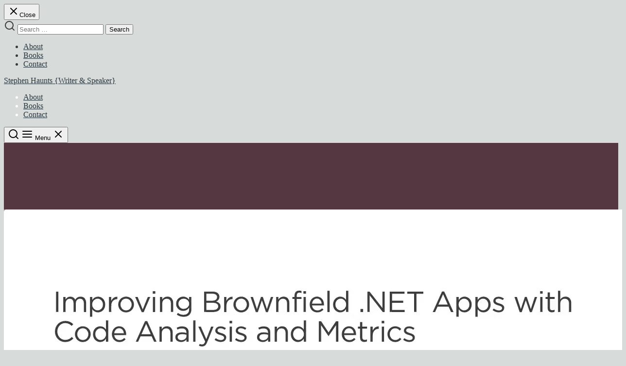

--- FILE ---
content_type: text/html; charset=UTF-8
request_url: https://stephenhaunts.com/screenshot-3-3/
body_size: 13884
content:
<!DOCTYPE html>
<html lang="en-US">
<head>
<meta charset="UTF-8">
<meta name="viewport" content="width=device-width, initial-scale=1">

<title>Stephen Haunts {Writer &amp; Speaker} : New Pluralsight Course on Code Metrics and Static Code Analysis Released</title>
<meta name='robots' content='max-image-preview:large' />
<!-- Jetpack Site Verification Tags -->
<meta name="google-site-verification" content="WrbRuWlPvP1IX4VYNF8N7EAAHvA0GpBFZqCr7Lgu9Bs" />
<link rel='dns-prefetch' href='//secure.gravatar.com' />
<link rel='dns-prefetch' href='//stats.wp.com' />
<link rel='dns-prefetch' href='//fonts-api.wp.com' />
<link rel='dns-prefetch' href='//widgets.wp.com' />
<link rel='dns-prefetch' href='//jetpack.wordpress.com' />
<link rel='dns-prefetch' href='//s0.wp.com' />
<link rel='dns-prefetch' href='//public-api.wordpress.com' />
<link rel='dns-prefetch' href='//0.gravatar.com' />
<link rel='dns-prefetch' href='//1.gravatar.com' />
<link rel='dns-prefetch' href='//2.gravatar.com' />
<link rel='preconnect' href='//i0.wp.com' />
<link rel='preconnect' href='//c0.wp.com' />
<link rel="alternate" type="application/rss+xml" title="Stephen Haunts {Writer &amp; Speaker} &raquo; Feed" href="https://stephenhaunts.com/feed/" />
<link rel="alternate" type="application/rss+xml" title="Stephen Haunts {Writer &amp; Speaker} &raquo; Comments Feed" href="https://stephenhaunts.com/comments/feed/" />
<link rel="alternate" type="application/rss+xml" title="Stephen Haunts {Writer &amp; Speaker} &raquo; New Pluralsight Course on Code Metrics and Static Code Analysis Released Comments Feed" href="https://stephenhaunts.com/feed/?attachment_id=2724" />
<link rel="alternate" title="oEmbed (JSON)" type="application/json+oembed" href="https://stephenhaunts.com/wp-json/oembed/1.0/embed?url=https%3A%2F%2Fstephenhaunts.com%2Fscreenshot-3-3%2F" />
<link rel="alternate" title="oEmbed (XML)" type="text/xml+oembed" href="https://stephenhaunts.com/wp-json/oembed/1.0/embed?url=https%3A%2F%2Fstephenhaunts.com%2Fscreenshot-3-3%2F&#038;format=xml" />
<link rel='stylesheet' id='all-css-fb647f776afdacbc561f43b912bb0d13' href='https://stephenhaunts.com/_static/??-eJyVUEFOAzEM/BCLBSptL4hLJR7AC7yJlYZN4mjtsPT39SpUIKCHHseeGXtmqYPjolQUchtqaiEWgaU6znKEDyqeZ8CmnFE1OlD61CGTjzgs0QfSQfSUSMCJyfpk5dwbvlu+zS/OoRkcaQ4wtpg8XNScKxcjSp9ckzseE7tJIBaXmjflgao9ScVFA698QO9P8NZd+4mESvLnIT1SNgrWShqV/j/7m4QipD1rxWAbiSW0hPPNQguc17g3C99JK7rpWkFfa8js21pBihP96PQlPz/stvv949NmszsDuObCfg==' type='text/css' media='all' />
<link rel='stylesheet' id='print-css-11bdc6ced7cdaca574e962cd4b48ac41' href='https://stephenhaunts.com/wp-content/themes/appetite/assets/css/print-style.css?m=1567721920' type='text/css' media='print' />
<style id='wp-img-auto-sizes-contain-inline-css'>
img:is([sizes=auto i],[sizes^="auto," i]){contain-intrinsic-size:3000px 1500px}
/*# sourceURL=wp-img-auto-sizes-contain-inline-css */
</style>
<style id='wp-emoji-styles-inline-css'>

	img.wp-smiley, img.emoji {
		display: inline !important;
		border: none !important;
		box-shadow: none !important;
		height: 1em !important;
		width: 1em !important;
		margin: 0 0.07em !important;
		vertical-align: -0.1em !important;
		background: none !important;
		padding: 0 !important;
	}
/*# sourceURL=wp-emoji-styles-inline-css */
</style>
<style id='wp-block-library-inline-css'>
:root{--wp-block-synced-color:#7a00df;--wp-block-synced-color--rgb:122,0,223;--wp-bound-block-color:var(--wp-block-synced-color);--wp-editor-canvas-background:#ddd;--wp-admin-theme-color:#007cba;--wp-admin-theme-color--rgb:0,124,186;--wp-admin-theme-color-darker-10:#006ba1;--wp-admin-theme-color-darker-10--rgb:0,107,160.5;--wp-admin-theme-color-darker-20:#005a87;--wp-admin-theme-color-darker-20--rgb:0,90,135;--wp-admin-border-width-focus:2px}@media (min-resolution:192dpi){:root{--wp-admin-border-width-focus:1.5px}}.wp-element-button{cursor:pointer}:root .has-very-light-gray-background-color{background-color:#eee}:root .has-very-dark-gray-background-color{background-color:#313131}:root .has-very-light-gray-color{color:#eee}:root .has-very-dark-gray-color{color:#313131}:root .has-vivid-green-cyan-to-vivid-cyan-blue-gradient-background{background:linear-gradient(135deg,#00d084,#0693e3)}:root .has-purple-crush-gradient-background{background:linear-gradient(135deg,#34e2e4,#4721fb 50%,#ab1dfe)}:root .has-hazy-dawn-gradient-background{background:linear-gradient(135deg,#faaca8,#dad0ec)}:root .has-subdued-olive-gradient-background{background:linear-gradient(135deg,#fafae1,#67a671)}:root .has-atomic-cream-gradient-background{background:linear-gradient(135deg,#fdd79a,#004a59)}:root .has-nightshade-gradient-background{background:linear-gradient(135deg,#330968,#31cdcf)}:root .has-midnight-gradient-background{background:linear-gradient(135deg,#020381,#2874fc)}:root{--wp--preset--font-size--normal:16px;--wp--preset--font-size--huge:42px}.has-regular-font-size{font-size:1em}.has-larger-font-size{font-size:2.625em}.has-normal-font-size{font-size:var(--wp--preset--font-size--normal)}.has-huge-font-size{font-size:var(--wp--preset--font-size--huge)}:root .has-text-align-center{text-align:center}:root .has-text-align-left{text-align:left}:root .has-text-align-right{text-align:right}.has-fit-text{white-space:nowrap!important}#end-resizable-editor-section{display:none}.aligncenter{clear:both}.items-justified-left{justify-content:flex-start}.items-justified-center{justify-content:center}.items-justified-right{justify-content:flex-end}.items-justified-space-between{justify-content:space-between}.screen-reader-text{word-wrap:normal!important;border:0;clip-path:inset(50%);height:1px;margin:-1px;overflow:hidden;padding:0;position:absolute;width:1px}.screen-reader-text:focus{background-color:#ddd;clip-path:none;color:#444;display:block;font-size:1em;height:auto;left:5px;line-height:normal;padding:15px 23px 14px;text-decoration:none;top:5px;width:auto;z-index:100000}html :where(.has-border-color){border-style:solid}html :where([style*=border-top-color]){border-top-style:solid}html :where([style*=border-right-color]){border-right-style:solid}html :where([style*=border-bottom-color]){border-bottom-style:solid}html :where([style*=border-left-color]){border-left-style:solid}html :where([style*=border-width]){border-style:solid}html :where([style*=border-top-width]){border-top-style:solid}html :where([style*=border-right-width]){border-right-style:solid}html :where([style*=border-bottom-width]){border-bottom-style:solid}html :where([style*=border-left-width]){border-left-style:solid}html :where(img[class*=wp-image-]){height:auto;max-width:100%}:where(figure){margin:0 0 1em}html :where(.is-position-sticky){--wp-admin--admin-bar--position-offset:var(--wp-admin--admin-bar--height,0px)}@media screen and (max-width:600px){html :where(.is-position-sticky){--wp-admin--admin-bar--position-offset:0px}}
.has-text-align-justify{text-align:justify;}

/*# sourceURL=wp-block-library-inline-css */
</style><style id='global-styles-inline-css'>
:root{--wp--preset--aspect-ratio--square: 1;--wp--preset--aspect-ratio--4-3: 4/3;--wp--preset--aspect-ratio--3-4: 3/4;--wp--preset--aspect-ratio--3-2: 3/2;--wp--preset--aspect-ratio--2-3: 2/3;--wp--preset--aspect-ratio--16-9: 16/9;--wp--preset--aspect-ratio--9-16: 9/16;--wp--preset--color--black: #000000;--wp--preset--color--cyan-bluish-gray: #abb8c3;--wp--preset--color--white: #ffffff;--wp--preset--color--pale-pink: #f78da7;--wp--preset--color--vivid-red: #cf2e2e;--wp--preset--color--luminous-vivid-orange: #ff6900;--wp--preset--color--luminous-vivid-amber: #fcb900;--wp--preset--color--light-green-cyan: #7bdcb5;--wp--preset--color--vivid-green-cyan: #00d084;--wp--preset--color--pale-cyan-blue: #8ed1fc;--wp--preset--color--vivid-cyan-blue: #0693e3;--wp--preset--color--vivid-purple: #9b51e0;--wp--preset--gradient--vivid-cyan-blue-to-vivid-purple: linear-gradient(135deg,rgb(6,147,227) 0%,rgb(155,81,224) 100%);--wp--preset--gradient--light-green-cyan-to-vivid-green-cyan: linear-gradient(135deg,rgb(122,220,180) 0%,rgb(0,208,130) 100%);--wp--preset--gradient--luminous-vivid-amber-to-luminous-vivid-orange: linear-gradient(135deg,rgb(252,185,0) 0%,rgb(255,105,0) 100%);--wp--preset--gradient--luminous-vivid-orange-to-vivid-red: linear-gradient(135deg,rgb(255,105,0) 0%,rgb(207,46,46) 100%);--wp--preset--gradient--very-light-gray-to-cyan-bluish-gray: linear-gradient(135deg,rgb(238,238,238) 0%,rgb(169,184,195) 100%);--wp--preset--gradient--cool-to-warm-spectrum: linear-gradient(135deg,rgb(74,234,220) 0%,rgb(151,120,209) 20%,rgb(207,42,186) 40%,rgb(238,44,130) 60%,rgb(251,105,98) 80%,rgb(254,248,76) 100%);--wp--preset--gradient--blush-light-purple: linear-gradient(135deg,rgb(255,206,236) 0%,rgb(152,150,240) 100%);--wp--preset--gradient--blush-bordeaux: linear-gradient(135deg,rgb(254,205,165) 0%,rgb(254,45,45) 50%,rgb(107,0,62) 100%);--wp--preset--gradient--luminous-dusk: linear-gradient(135deg,rgb(255,203,112) 0%,rgb(199,81,192) 50%,rgb(65,88,208) 100%);--wp--preset--gradient--pale-ocean: linear-gradient(135deg,rgb(255,245,203) 0%,rgb(182,227,212) 50%,rgb(51,167,181) 100%);--wp--preset--gradient--electric-grass: linear-gradient(135deg,rgb(202,248,128) 0%,rgb(113,206,126) 100%);--wp--preset--gradient--midnight: linear-gradient(135deg,rgb(2,3,129) 0%,rgb(40,116,252) 100%);--wp--preset--font-size--small: 0.889rem;--wp--preset--font-size--medium: 1.266rem;--wp--preset--font-size--large: 1.602rem;--wp--preset--font-size--x-large: 42px;--wp--preset--font-size--normal: 1rem;--wp--preset--font-size--huge: 2.027rem;--wp--preset--font-size--enormous: 3.247rem;--wp--preset--font-size--gigantic: 4.11rem;--wp--preset--font-family--albert-sans: 'Albert Sans', sans-serif;--wp--preset--font-family--alegreya: Alegreya, serif;--wp--preset--font-family--arvo: Arvo, serif;--wp--preset--font-family--bodoni-moda: 'Bodoni Moda', serif;--wp--preset--font-family--bricolage-grotesque: 'Bricolage Grotesque', sans-serif;--wp--preset--font-family--cabin: Cabin, sans-serif;--wp--preset--font-family--chivo: Chivo, sans-serif;--wp--preset--font-family--commissioner: Commissioner, sans-serif;--wp--preset--font-family--cormorant: Cormorant, serif;--wp--preset--font-family--courier-prime: 'Courier Prime', monospace;--wp--preset--font-family--crimson-pro: 'Crimson Pro', serif;--wp--preset--font-family--dm-mono: 'DM Mono', monospace;--wp--preset--font-family--dm-sans: 'DM Sans', sans-serif;--wp--preset--font-family--dm-serif-display: 'DM Serif Display', serif;--wp--preset--font-family--domine: Domine, serif;--wp--preset--font-family--eb-garamond: 'EB Garamond', serif;--wp--preset--font-family--epilogue: Epilogue, sans-serif;--wp--preset--font-family--fahkwang: Fahkwang, sans-serif;--wp--preset--font-family--figtree: Figtree, sans-serif;--wp--preset--font-family--fira-sans: 'Fira Sans', sans-serif;--wp--preset--font-family--fjalla-one: 'Fjalla One', sans-serif;--wp--preset--font-family--fraunces: Fraunces, serif;--wp--preset--font-family--gabarito: Gabarito, system-ui;--wp--preset--font-family--ibm-plex-mono: 'IBM Plex Mono', monospace;--wp--preset--font-family--ibm-plex-sans: 'IBM Plex Sans', sans-serif;--wp--preset--font-family--ibarra-real-nova: 'Ibarra Real Nova', serif;--wp--preset--font-family--instrument-serif: 'Instrument Serif', serif;--wp--preset--font-family--inter: Inter, sans-serif;--wp--preset--font-family--josefin-sans: 'Josefin Sans', sans-serif;--wp--preset--font-family--jost: Jost, sans-serif;--wp--preset--font-family--libre-baskerville: 'Libre Baskerville', serif;--wp--preset--font-family--libre-franklin: 'Libre Franklin', sans-serif;--wp--preset--font-family--literata: Literata, serif;--wp--preset--font-family--lora: Lora, serif;--wp--preset--font-family--merriweather: Merriweather, serif;--wp--preset--font-family--montserrat: Montserrat, sans-serif;--wp--preset--font-family--newsreader: Newsreader, serif;--wp--preset--font-family--noto-sans-mono: 'Noto Sans Mono', sans-serif;--wp--preset--font-family--nunito: Nunito, sans-serif;--wp--preset--font-family--open-sans: 'Open Sans', sans-serif;--wp--preset--font-family--overpass: Overpass, sans-serif;--wp--preset--font-family--pt-serif: 'PT Serif', serif;--wp--preset--font-family--petrona: Petrona, serif;--wp--preset--font-family--piazzolla: Piazzolla, serif;--wp--preset--font-family--playfair-display: 'Playfair Display', serif;--wp--preset--font-family--plus-jakarta-sans: 'Plus Jakarta Sans', sans-serif;--wp--preset--font-family--poppins: Poppins, sans-serif;--wp--preset--font-family--raleway: Raleway, sans-serif;--wp--preset--font-family--roboto: Roboto, sans-serif;--wp--preset--font-family--roboto-slab: 'Roboto Slab', serif;--wp--preset--font-family--rubik: Rubik, sans-serif;--wp--preset--font-family--rufina: Rufina, serif;--wp--preset--font-family--sora: Sora, sans-serif;--wp--preset--font-family--source-sans-3: 'Source Sans 3', sans-serif;--wp--preset--font-family--source-serif-4: 'Source Serif 4', serif;--wp--preset--font-family--space-mono: 'Space Mono', monospace;--wp--preset--font-family--syne: Syne, sans-serif;--wp--preset--font-family--texturina: Texturina, serif;--wp--preset--font-family--urbanist: Urbanist, sans-serif;--wp--preset--font-family--work-sans: 'Work Sans', sans-serif;--wp--preset--spacing--20: 0.44rem;--wp--preset--spacing--30: 0.67rem;--wp--preset--spacing--40: 1rem;--wp--preset--spacing--50: 1.5rem;--wp--preset--spacing--60: 2.25rem;--wp--preset--spacing--70: 3.38rem;--wp--preset--spacing--80: 5.06rem;--wp--preset--shadow--natural: 6px 6px 9px rgba(0, 0, 0, 0.2);--wp--preset--shadow--deep: 12px 12px 50px rgba(0, 0, 0, 0.4);--wp--preset--shadow--sharp: 6px 6px 0px rgba(0, 0, 0, 0.2);--wp--preset--shadow--outlined: 6px 6px 0px -3px rgb(255, 255, 255), 6px 6px rgb(0, 0, 0);--wp--preset--shadow--crisp: 6px 6px 0px rgb(0, 0, 0);}:where(.is-layout-flex){gap: 0.5em;}:where(.is-layout-grid){gap: 0.5em;}body .is-layout-flex{display: flex;}.is-layout-flex{flex-wrap: wrap;align-items: center;}.is-layout-flex > :is(*, div){margin: 0;}body .is-layout-grid{display: grid;}.is-layout-grid > :is(*, div){margin: 0;}:where(.wp-block-columns.is-layout-flex){gap: 2em;}:where(.wp-block-columns.is-layout-grid){gap: 2em;}:where(.wp-block-post-template.is-layout-flex){gap: 1.25em;}:where(.wp-block-post-template.is-layout-grid){gap: 1.25em;}.has-black-color{color: var(--wp--preset--color--black) !important;}.has-cyan-bluish-gray-color{color: var(--wp--preset--color--cyan-bluish-gray) !important;}.has-white-color{color: var(--wp--preset--color--white) !important;}.has-pale-pink-color{color: var(--wp--preset--color--pale-pink) !important;}.has-vivid-red-color{color: var(--wp--preset--color--vivid-red) !important;}.has-luminous-vivid-orange-color{color: var(--wp--preset--color--luminous-vivid-orange) !important;}.has-luminous-vivid-amber-color{color: var(--wp--preset--color--luminous-vivid-amber) !important;}.has-light-green-cyan-color{color: var(--wp--preset--color--light-green-cyan) !important;}.has-vivid-green-cyan-color{color: var(--wp--preset--color--vivid-green-cyan) !important;}.has-pale-cyan-blue-color{color: var(--wp--preset--color--pale-cyan-blue) !important;}.has-vivid-cyan-blue-color{color: var(--wp--preset--color--vivid-cyan-blue) !important;}.has-vivid-purple-color{color: var(--wp--preset--color--vivid-purple) !important;}.has-black-background-color{background-color: var(--wp--preset--color--black) !important;}.has-cyan-bluish-gray-background-color{background-color: var(--wp--preset--color--cyan-bluish-gray) !important;}.has-white-background-color{background-color: var(--wp--preset--color--white) !important;}.has-pale-pink-background-color{background-color: var(--wp--preset--color--pale-pink) !important;}.has-vivid-red-background-color{background-color: var(--wp--preset--color--vivid-red) !important;}.has-luminous-vivid-orange-background-color{background-color: var(--wp--preset--color--luminous-vivid-orange) !important;}.has-luminous-vivid-amber-background-color{background-color: var(--wp--preset--color--luminous-vivid-amber) !important;}.has-light-green-cyan-background-color{background-color: var(--wp--preset--color--light-green-cyan) !important;}.has-vivid-green-cyan-background-color{background-color: var(--wp--preset--color--vivid-green-cyan) !important;}.has-pale-cyan-blue-background-color{background-color: var(--wp--preset--color--pale-cyan-blue) !important;}.has-vivid-cyan-blue-background-color{background-color: var(--wp--preset--color--vivid-cyan-blue) !important;}.has-vivid-purple-background-color{background-color: var(--wp--preset--color--vivid-purple) !important;}.has-black-border-color{border-color: var(--wp--preset--color--black) !important;}.has-cyan-bluish-gray-border-color{border-color: var(--wp--preset--color--cyan-bluish-gray) !important;}.has-white-border-color{border-color: var(--wp--preset--color--white) !important;}.has-pale-pink-border-color{border-color: var(--wp--preset--color--pale-pink) !important;}.has-vivid-red-border-color{border-color: var(--wp--preset--color--vivid-red) !important;}.has-luminous-vivid-orange-border-color{border-color: var(--wp--preset--color--luminous-vivid-orange) !important;}.has-luminous-vivid-amber-border-color{border-color: var(--wp--preset--color--luminous-vivid-amber) !important;}.has-light-green-cyan-border-color{border-color: var(--wp--preset--color--light-green-cyan) !important;}.has-vivid-green-cyan-border-color{border-color: var(--wp--preset--color--vivid-green-cyan) !important;}.has-pale-cyan-blue-border-color{border-color: var(--wp--preset--color--pale-cyan-blue) !important;}.has-vivid-cyan-blue-border-color{border-color: var(--wp--preset--color--vivid-cyan-blue) !important;}.has-vivid-purple-border-color{border-color: var(--wp--preset--color--vivid-purple) !important;}.has-vivid-cyan-blue-to-vivid-purple-gradient-background{background: var(--wp--preset--gradient--vivid-cyan-blue-to-vivid-purple) !important;}.has-light-green-cyan-to-vivid-green-cyan-gradient-background{background: var(--wp--preset--gradient--light-green-cyan-to-vivid-green-cyan) !important;}.has-luminous-vivid-amber-to-luminous-vivid-orange-gradient-background{background: var(--wp--preset--gradient--luminous-vivid-amber-to-luminous-vivid-orange) !important;}.has-luminous-vivid-orange-to-vivid-red-gradient-background{background: var(--wp--preset--gradient--luminous-vivid-orange-to-vivid-red) !important;}.has-very-light-gray-to-cyan-bluish-gray-gradient-background{background: var(--wp--preset--gradient--very-light-gray-to-cyan-bluish-gray) !important;}.has-cool-to-warm-spectrum-gradient-background{background: var(--wp--preset--gradient--cool-to-warm-spectrum) !important;}.has-blush-light-purple-gradient-background{background: var(--wp--preset--gradient--blush-light-purple) !important;}.has-blush-bordeaux-gradient-background{background: var(--wp--preset--gradient--blush-bordeaux) !important;}.has-luminous-dusk-gradient-background{background: var(--wp--preset--gradient--luminous-dusk) !important;}.has-pale-ocean-gradient-background{background: var(--wp--preset--gradient--pale-ocean) !important;}.has-electric-grass-gradient-background{background: var(--wp--preset--gradient--electric-grass) !important;}.has-midnight-gradient-background{background: var(--wp--preset--gradient--midnight) !important;}.has-small-font-size{font-size: var(--wp--preset--font-size--small) !important;}.has-medium-font-size{font-size: var(--wp--preset--font-size--medium) !important;}.has-large-font-size{font-size: var(--wp--preset--font-size--large) !important;}.has-x-large-font-size{font-size: var(--wp--preset--font-size--x-large) !important;}.has-albert-sans-font-family{font-family: var(--wp--preset--font-family--albert-sans) !important;}.has-alegreya-font-family{font-family: var(--wp--preset--font-family--alegreya) !important;}.has-arvo-font-family{font-family: var(--wp--preset--font-family--arvo) !important;}.has-bodoni-moda-font-family{font-family: var(--wp--preset--font-family--bodoni-moda) !important;}.has-bricolage-grotesque-font-family{font-family: var(--wp--preset--font-family--bricolage-grotesque) !important;}.has-cabin-font-family{font-family: var(--wp--preset--font-family--cabin) !important;}.has-chivo-font-family{font-family: var(--wp--preset--font-family--chivo) !important;}.has-commissioner-font-family{font-family: var(--wp--preset--font-family--commissioner) !important;}.has-cormorant-font-family{font-family: var(--wp--preset--font-family--cormorant) !important;}.has-courier-prime-font-family{font-family: var(--wp--preset--font-family--courier-prime) !important;}.has-crimson-pro-font-family{font-family: var(--wp--preset--font-family--crimson-pro) !important;}.has-dm-mono-font-family{font-family: var(--wp--preset--font-family--dm-mono) !important;}.has-dm-sans-font-family{font-family: var(--wp--preset--font-family--dm-sans) !important;}.has-dm-serif-display-font-family{font-family: var(--wp--preset--font-family--dm-serif-display) !important;}.has-domine-font-family{font-family: var(--wp--preset--font-family--domine) !important;}.has-eb-garamond-font-family{font-family: var(--wp--preset--font-family--eb-garamond) !important;}.has-epilogue-font-family{font-family: var(--wp--preset--font-family--epilogue) !important;}.has-fahkwang-font-family{font-family: var(--wp--preset--font-family--fahkwang) !important;}.has-figtree-font-family{font-family: var(--wp--preset--font-family--figtree) !important;}.has-fira-sans-font-family{font-family: var(--wp--preset--font-family--fira-sans) !important;}.has-fjalla-one-font-family{font-family: var(--wp--preset--font-family--fjalla-one) !important;}.has-fraunces-font-family{font-family: var(--wp--preset--font-family--fraunces) !important;}.has-gabarito-font-family{font-family: var(--wp--preset--font-family--gabarito) !important;}.has-ibm-plex-mono-font-family{font-family: var(--wp--preset--font-family--ibm-plex-mono) !important;}.has-ibm-plex-sans-font-family{font-family: var(--wp--preset--font-family--ibm-plex-sans) !important;}.has-ibarra-real-nova-font-family{font-family: var(--wp--preset--font-family--ibarra-real-nova) !important;}.has-instrument-serif-font-family{font-family: var(--wp--preset--font-family--instrument-serif) !important;}.has-inter-font-family{font-family: var(--wp--preset--font-family--inter) !important;}.has-josefin-sans-font-family{font-family: var(--wp--preset--font-family--josefin-sans) !important;}.has-jost-font-family{font-family: var(--wp--preset--font-family--jost) !important;}.has-libre-baskerville-font-family{font-family: var(--wp--preset--font-family--libre-baskerville) !important;}.has-libre-franklin-font-family{font-family: var(--wp--preset--font-family--libre-franklin) !important;}.has-literata-font-family{font-family: var(--wp--preset--font-family--literata) !important;}.has-lora-font-family{font-family: var(--wp--preset--font-family--lora) !important;}.has-merriweather-font-family{font-family: var(--wp--preset--font-family--merriweather) !important;}.has-montserrat-font-family{font-family: var(--wp--preset--font-family--montserrat) !important;}.has-newsreader-font-family{font-family: var(--wp--preset--font-family--newsreader) !important;}.has-noto-sans-mono-font-family{font-family: var(--wp--preset--font-family--noto-sans-mono) !important;}.has-nunito-font-family{font-family: var(--wp--preset--font-family--nunito) !important;}.has-open-sans-font-family{font-family: var(--wp--preset--font-family--open-sans) !important;}.has-overpass-font-family{font-family: var(--wp--preset--font-family--overpass) !important;}.has-pt-serif-font-family{font-family: var(--wp--preset--font-family--pt-serif) !important;}.has-petrona-font-family{font-family: var(--wp--preset--font-family--petrona) !important;}.has-piazzolla-font-family{font-family: var(--wp--preset--font-family--piazzolla) !important;}.has-playfair-display-font-family{font-family: var(--wp--preset--font-family--playfair-display) !important;}.has-plus-jakarta-sans-font-family{font-family: var(--wp--preset--font-family--plus-jakarta-sans) !important;}.has-poppins-font-family{font-family: var(--wp--preset--font-family--poppins) !important;}.has-raleway-font-family{font-family: var(--wp--preset--font-family--raleway) !important;}.has-roboto-font-family{font-family: var(--wp--preset--font-family--roboto) !important;}.has-roboto-slab-font-family{font-family: var(--wp--preset--font-family--roboto-slab) !important;}.has-rubik-font-family{font-family: var(--wp--preset--font-family--rubik) !important;}.has-rufina-font-family{font-family: var(--wp--preset--font-family--rufina) !important;}.has-sora-font-family{font-family: var(--wp--preset--font-family--sora) !important;}.has-source-sans-3-font-family{font-family: var(--wp--preset--font-family--source-sans-3) !important;}.has-source-serif-4-font-family{font-family: var(--wp--preset--font-family--source-serif-4) !important;}.has-space-mono-font-family{font-family: var(--wp--preset--font-family--space-mono) !important;}.has-syne-font-family{font-family: var(--wp--preset--font-family--syne) !important;}.has-texturina-font-family{font-family: var(--wp--preset--font-family--texturina) !important;}.has-urbanist-font-family{font-family: var(--wp--preset--font-family--urbanist) !important;}.has-work-sans-font-family{font-family: var(--wp--preset--font-family--work-sans) !important;}
/*# sourceURL=global-styles-inline-css */
</style>

<style id='classic-theme-styles-inline-css'>
/*! This file is auto-generated */
.wp-block-button__link{color:#fff;background-color:#32373c;border-radius:9999px;box-shadow:none;text-decoration:none;padding:calc(.667em + 2px) calc(1.333em + 2px);font-size:1.125em}.wp-block-file__button{background:#32373c;color:#fff;text-decoration:none}
/*# sourceURL=/wp-includes/css/classic-themes.min.css */
</style>
<link rel='stylesheet' id='dashicons-css' href='https://stephenhaunts.com/wp-includes/css/dashicons.min.css?ver=6.9' media='all' />
<link rel='stylesheet' id='appetite-google-fonts-css' href='https://fonts-api.wp.com/css?family=Montserrat%3A400%2C400i%2C700%2C700i%7CLato%3A400%2C700%2C400italic%2C700italic&#038;subset=latin%2Clatin-ext%2Ccyrillic%2Ccyrillic-ext&#038;display=swap' media='all' />
<style id='jetpack-global-styles-frontend-style-inline-css'>
:root { --font-headings: unset; --font-base: unset; --font-headings-default: -apple-system,BlinkMacSystemFont,"Segoe UI",Roboto,Oxygen-Sans,Ubuntu,Cantarell,"Helvetica Neue",sans-serif; --font-base-default: -apple-system,BlinkMacSystemFont,"Segoe UI",Roboto,Oxygen-Sans,Ubuntu,Cantarell,"Helvetica Neue",sans-serif;}
/*# sourceURL=jetpack-global-styles-frontend-style-inline-css */
</style>
<script type="96ca04942ad22849f88b16f3-text/javascript" id="jetpack-mu-wpcom-settings-js-before">
/* <![CDATA[ */
var JETPACK_MU_WPCOM_SETTINGS = {"assetsUrl":"https://stephenhaunts.com/wp-content/mu-plugins/wpcomsh/jetpack_vendor/automattic/jetpack-mu-wpcom/src/build/"};
//# sourceURL=jetpack-mu-wpcom-settings-js-before
/* ]]> */
</script>
<link rel="https://api.w.org/" href="https://stephenhaunts.com/wp-json/" /><link rel="alternate" title="JSON" type="application/json" href="https://stephenhaunts.com/wp-json/wp/v2/media/2724" /><link rel="EditURI" type="application/rsd+xml" title="RSD" href="https://stephenhaunts.com/xmlrpc.php?rsd" />

<link rel="canonical" href="https://stephenhaunts.com/screenshot-3-3/" />
<link rel='shortlink' href='https://wp.me/a2ZlG9-HW' />
	<style>img#wpstats{display:none}</style>
				<style type="text/css">
			.recentcomments a {
				display: inline !important;
				padding: 0 !important;
				margin: 0 !important;
			}

			table.recentcommentsavatartop img.avatar, table.recentcommentsavatarend img.avatar {
				border: 0;
				margin: 0;
			}

			table.recentcommentsavatartop a, table.recentcommentsavatarend a {
				border: 0 !important;
				background-color: transparent !important;
			}

			td.recentcommentsavatarend, td.recentcommentsavatartop {
				padding: 0 0 1px 0;
				margin: 0;
			}

			td.recentcommentstextend {
				border: none !important;
				padding: 0 0 2px 10px;
			}

			.rtl td.recentcommentstextend {
				padding: 0 10px 2px 0;
			}

			td.recentcommentstexttop {
				border: none;
				padding: 0 0 0 10px;
			}

			.rtl td.recentcommentstexttop {
				padding: 0 10px 0 0;
			}
		</style>
		<meta name="description" content="New Pluralsight Course on Code Metrics and Static Code Analysis Released" />
<style type="text/css" id="custom-background-css">
body.custom-background { background-color: #d7dbda; }
</style>
	<!-- There is no amphtml version available for this URL. -->
<!-- Jetpack Open Graph Tags -->
<meta property="og:type" content="article" />
<meta property="og:title" content="Stephen Haunts {Writer &amp; Speaker} : New Pluralsight Course on Code Metrics and Static Code Analysis Released" />
<meta property="og:url" content="https://stephenhaunts.com/screenshot-3-3/" />
<meta property="og:description" content="New Pluralsight Course on Code Metrics and Static Code Analysis Released" />
<meta property="article:published_time" content="2017-06-14T11:13:02+00:00" />
<meta property="article:modified_time" content="2017-06-14T11:13:22+00:00" />
<meta property="og:site_name" content="Stephen Haunts {Writer &amp; Speaker}" />
<meta property="og:image" content="https://stephenhaunts.com/wp-content/uploads/2017/06/screenshot-3.jpg" />
<meta property="og:image:alt" content="New Pluralsight Course on Code Metrics and Static Code Analysis Released" />
<meta property="og:locale" content="en_US" />
<meta name="twitter:site" content="@stephenhaunts" />
<meta name="twitter:text:title" content="New Pluralsight Course on Code Metrics and Static Code Analysis Released" />
<meta name="twitter:image" content="https://i0.wp.com/stephenhaunts.com/wp-content/uploads/2017/06/screenshot-3.jpg?fit=1200%2C675&#038;ssl=1&#038;w=640" />
<meta name="twitter:image:alt" content="New Pluralsight Course on Code Metrics and Static Code Analysis Released" />
<meta name="twitter:card" content="summary_large_image" />

<!-- End Jetpack Open Graph Tags -->
<style type="text/css" id="custom-colors-css">#masthead.scroll-header a{color:inherit}#masthead .main-navigation ul ul a{color:#fff}#masthead.scroll-header .main-navigation ul ul a{color:#000}body{color:#383a3b}#page div#jp-relatedposts div.jp-relatedposts-items .jp-relatedposts-post .jp-relatedposts-post-title a{color:#383a3b}.homepage-widgets .front-page-block .entry-header:after .grid-wrapper .grid-item .entry-header:after,.grid-wrapper .recent-post .entry-header:after{border-bottom-color:#383a3b}.homepage-widgets .testimonial-block .testimonial-author:before{border-top-color:#383a3b}#colophon{color:#b5b5b5}#primary-header .edit-link .post-edit-link{color:#fff}#page .social-list li a:hover:before{color:#a5a5a5}.site-header{color:#fff}input[type=submit]:hover{color:#fff}.social-list li a:before{color:#fff}#primary-header .page-title,#primary-header .entry-cats,#primary-header .entry-title,#primary-header .entry-meta,#primary-header .entry-meta a,#primary-header .taxonomy-description{color:#fff}body:not(.search) #page .jetpack-testimonial.hentry .thumb-link:before{color:#595959}.menu-wrapper .hentry .entry-meta span{color:#595959}.gallery-caption{color:#fff}.#primary-header .bx-controls .bx-pager-item a.active{background-color:#fff}body:not(.search) #page .jetpack-testimonial.hentry .thumb-link img{background-color:#fff}#primary-header .bx-controls .bx-pager-item a{border-color:#fff}.single-jetpack-testimonial #primary-header .entry-thumb img{border-color:#fff}#primary-header .bx-controls .bx-pager-item a{border-color:#fff}body{background-color:#d7dbda}#colophon,input[type=submit]:hover{background-color:#553741}#primary-header{background-color:#553741}input[type=submit]:hover{border-color:#553741}body:not(.search) #page .jetpack-testimonial.hentry .entry-title a,body:not(.search) #page .jetpack-testimonial.hentry .entry-title:after{color:#29363e}.menu-wrapper .menu-group-title .menu-wrapper .hentry .menu-price{color:#29363e}a{color:#29363e}blockquote{border-left-color:#29363e}.hentry .entry-header .entry-title a:hover,.hentry .entry-content .more-link-container a:hover,.hentry .entry-summary .more-link-container a:hover{color:#29363e}.widget_tag_cloud a:hover,#secondary .widget a:hover{color:#29363e}.navigation.paging-navigation .numeric-pagination .current,.navigation.paging-navigation .numeric-pagination a:hover{border-color:#29363e}.navigation.paging-navigation .numeric-pagination .current,.navigation.paging-navigation .numeric-pagination a:hover{color:#29363e}#colophon .site-info,#colophon a{color:#a5b8c4}#primary-header .entry-cats a,#primary-header .entry-cats:before{color:#a5b8c4}body:not(.search) #page .jetpack-testimonial.hentry .thumb-link:before,#page .social-list li a:hover:before{background-color:#000}#primary-header .edit-link .post-edit-link{background-color:#29363e}body:not(.search) #page .jetpack-testimonial.hentry .thumb-link img,#page .social-list li a:hover:before{border-color:#000}</style>
<link rel="icon" href="https://s0.wp.com/i/webclip.png" sizes="32x32" />
<link rel="icon" href="https://s0.wp.com/i/webclip.png" sizes="192x192" />
<link rel="apple-touch-icon" href="https://s0.wp.com/i/webclip.png" />
<meta name="msapplication-TileImage" content="https://s0.wp.com/i/webclip.png" />
</head>

<body class="attachment wp-singular attachment-template-default single single-attachment postid-2724 attachmentid-2724 attachment-jpeg custom-background wp-embed-responsive wp-theme-appetite has-sidebar has-custom-background inactive-header-image custom-colors">
<div id="page" class="site">
	<a class="skip-link screen-reader-text" href="#content">Skip to content</a>

	<div id="toggle-sidebar" class="toggle-sidebar th-hidden" aria-hidden="true">
		<div class="inner-panel th-stack--lg th-text-sm th-text-secondary-base th-p-base th-pt-sm">
			<button id="close-toggle-sidebar" class="toggle-sidebar-close primary-font clean-button th-block th-justify-center th-w-full th-flex th-items-center" type="button">
				<svg class="svg-icon th-fill-current" width="24" height="24" aria-hidden="true" role="img" focusable="false" xmlns="http://www.w3.org/2000/svg" viewBox="0 0 24 24" fill="none" stroke="currentColor" stroke-width="2" stroke-linecap="round" stroke-linejoin="round"><line x1="18" y1="6" x2="6" y2="18"></line><line x1="6" y1="6" x2="18" y2="18"></line></svg>Close			</button><!-- .toggle-sidebar-close -->

			
<form role="search" method="get" class="search-form th-flex th-max-w-base" action="https://stephenhaunts.com/">
	<label for="search-form-696e5f30c91d8" class="th-block th-w-full">
		<svg class="svg-icon th-fill-current" width="24" height="24" aria-hidden="true" role="img" focusable="false" xmlns="http://www.w3.org/2000/svg" viewBox="0 0 24 24" fill="none" stroke="currentColor" stroke-width="2" stroke-linecap="round" stroke-linejoin="round"><circle cx="11" cy="11" r="8"></circle><line x1="21" y1="21" x2="16.65" y2="16.65"></line></svg>		<span class="screen-reader-text">Search for:</span>
		<input type="search" id="search-form-696e5f30c91d8" class="search-field th-block th-w-full"
		placeholder="Search &hellip;"
		value="" name="s" />
	</label>

	<button type="submit" class="search-submit primary-button th-ml-xs">
		Search	</button><!-- .search-submit -->
</form><!-- .search-form -->

			<nav id="mobile-navigation" class="site-menu mobile-navigation lg:th-hidden th-block" aria-label="Mobile Menu"></nav>

            		</div><!-- .inner-panel -->
	</div><!-- #toggle-sidebar -->

	<header id="masthead" class="site-header primary-font th-flex sm:th-flex-nowrap th-flex-wrap th-justify-center th-items-center sm:th-p-lg th-p-base">
		<div class="site-branding th-stack--sm sm:th-text-left th-text-center sm:th-mb-0 th-mb-base th-w-full">
							<p class="site-title th-uppercase th-text-xl th-mb-0"><a href="https://stephenhaunts.com/">Stephen Haunts {Writer &amp; Speaker}</a></p>
					</div><!-- .site-branding -->

		<nav id="site-navigation" class="site-menu main-navigation th-uppercase lg:th-block th-hidden th-w-full" aria-label="Primary Menu">
			<ul class="menu th-flex th-flex-wrap th-justify-end"><li class="page_item page-item-1"><a href="https://stephenhaunts.com/about/">About</a></li>
<li class="page_item page-item-2852"><a href="https://stephenhaunts.com/books/">Books</a></li>
<li class="page_item page-item-85"><a href="https://stephenhaunts.com/contact/">Contact</a></li>
</ul>
		</nav><!-- #site-navigation -->

		
		<button id="sidebar-button" class="toggle-sidebar-button clean-button th-uppercase th-flex th-items-center lg:th-ml-sm" type="button" aria-expanded="false">
			<svg class="svg-icon th-fill-current" width="24" height="24" aria-hidden="true" role="img" focusable="false" xmlns="http://www.w3.org/2000/svg" viewBox="0 0 24 24" fill="none" stroke="currentColor" stroke-width="2" stroke-linecap="round" stroke-linejoin="round"><circle cx="11" cy="11" r="8"></circle><line x1="21" y1="21" x2="16.65" y2="16.65"></line></svg>			<span class="screen-reader-text header-search">Search</span>
			<svg class="svg-icon th-fill-current" width="24" height="24" aria-hidden="true" role="img" focusable="false" xmlns="http://www.w3.org/2000/svg" viewBox="0 0 24 24" fill="none" stroke="currentColor" stroke-width="2" stroke-linecap="round" stroke-linejoin="round"><line x1="3" y1="12" x2="21" y2="12"></line><line x1="3" y1="6" x2="21" y2="6"></line><line x1="3" y1="18" x2="21" y2="18"></line></svg>			<span class="header-menu lg:th-hidden th-block">Menu</span>
			<svg class="svg-icon th-fill-current" width="24" height="24" aria-hidden="true" role="img" focusable="false" xmlns="http://www.w3.org/2000/svg" viewBox="0 0 24 24" fill="none" stroke="currentColor" stroke-width="2" stroke-linecap="round" stroke-linejoin="round"><line x1="18" y1="6" x2="6" y2="18"></line><line x1="6" y1="6" x2="18" y2="18"></line></svg>		</button><!-- .toggle-sidebar-button -->
	</header><!-- #masthead -->

	<div id="content" class="site-content lg:th-pb-3xl md:th-pb-xl th-pb-lg">

<div id="primary-header" class="page-header th-text-center th-uppercase lg:th-mb-3xl md:th-mb-xl th-mb-lg has-background">
	<img width="1280" height="720" src="https://i0.wp.com/stephenhaunts.com/wp-content/uploads/2017/06/screenshot-3.jpg?resize=1280%2C720&amp;ssl=1" class="featured-image th-featured-image th-cover th-w-full th-h-full" alt="New Pluralsight Course on Code Metrics and Static Code Analysis Released" decoding="async" fetchpriority="high" data-attachment-id="2724" data-permalink="https://stephenhaunts.com/screenshot-3-3/" data-orig-file="https://i0.wp.com/stephenhaunts.com/wp-content/uploads/2017/06/screenshot-3.jpg?fit=1280%2C720&amp;ssl=1" data-orig-size="1280,720" data-comments-opened="1" data-image-meta="{&quot;aperture&quot;:&quot;0&quot;,&quot;credit&quot;:&quot;&quot;,&quot;camera&quot;:&quot;&quot;,&quot;caption&quot;:&quot;&quot;,&quot;created_timestamp&quot;:&quot;0&quot;,&quot;copyright&quot;:&quot;&quot;,&quot;focal_length&quot;:&quot;0&quot;,&quot;iso&quot;:&quot;0&quot;,&quot;shutter_speed&quot;:&quot;0&quot;,&quot;title&quot;:&quot;&quot;,&quot;orientation&quot;:&quot;0&quot;}" data-image-title="New Pluralsight Course on Code Metrics and Static Code Analysis Released" data-image-description="&lt;p&gt;New Pluralsight Course on Code Metrics and Static Code Analysis Released&lt;/p&gt;
" data-image-caption="&lt;p&gt;New Pluralsight Course on Code Metrics and Static Code Analysis Released&lt;/p&gt;
" data-medium-file="https://i0.wp.com/stephenhaunts.com/wp-content/uploads/2017/06/screenshot-3.jpg?fit=300%2C169&amp;ssl=1" data-large-file="https://i0.wp.com/stephenhaunts.com/wp-content/uploads/2017/06/screenshot-3.jpg?fit=750%2C422&amp;ssl=1" />
	<div class="container sm:th-py-4xl th-py-2xl th-stack--lg">
		<h1 class="page-title entry-title sm:th-text-6xl th-text-3xl th-mx-auto th-tracking-wide">New Pluralsight Course on Code Metrics and Static Code Analysis Released</h1>
        <div class="entry-meta th-text-xs th-max-w-base th-text-secondary-lighter th-links-inherit">
			<span class="posted-on"><svg class="svg-icon th-fill-current" width="24" height="24" aria-hidden="true" role="img" focusable="false" xmlns="http://www.w3.org/2000/svg" viewBox="0 0 24 24" fill="none" stroke="currentColor" stroke-width="2" stroke-linecap="round" stroke-linejoin="round"><circle cx="12" cy="12" r="10"></circle><polyline points="12 6 12 12 16 14"></polyline></svg><time class="entry-date published" datetime="2017-06-14T11:13:02+00:00">June 14, 2017</time><time class="updated" datetime="2017-06-14T11:13:22+00:00">June 14, 2017</time></span><span class="comments-link has-icon"><a href="https://stephenhaunts.com/screenshot-3-3/?noamp=mobile#respond">Leave a comment</a></span>		</div><!-- .entry-meta -->
	</div><!-- .container -->
</div><!-- #primary-header -->

<div class="container th-flex th-flex-wrap">
	<main id="main" class="site-main th-w-full">
		
<article id="post-2724" class="post-2724 attachment type-attachment status-inherit hentry">
	<div class="entry-content">
        <div class="entry-attachment wp-caption">
            <img width="1280" height="720" src="https://i0.wp.com/stephenhaunts.com/wp-content/uploads/2017/06/screenshot-3.jpg?fit=1280%2C720&amp;ssl=1" class="attachment-full size-full" alt="New Pluralsight Course on Code Metrics and Static Code Analysis Released" decoding="async" data-attachment-id="2724" data-permalink="https://stephenhaunts.com/screenshot-3-3/" data-orig-file="https://i0.wp.com/stephenhaunts.com/wp-content/uploads/2017/06/screenshot-3.jpg?fit=1280%2C720&amp;ssl=1" data-orig-size="1280,720" data-comments-opened="1" data-image-meta="{&quot;aperture&quot;:&quot;0&quot;,&quot;credit&quot;:&quot;&quot;,&quot;camera&quot;:&quot;&quot;,&quot;caption&quot;:&quot;&quot;,&quot;created_timestamp&quot;:&quot;0&quot;,&quot;copyright&quot;:&quot;&quot;,&quot;focal_length&quot;:&quot;0&quot;,&quot;iso&quot;:&quot;0&quot;,&quot;shutter_speed&quot;:&quot;0&quot;,&quot;title&quot;:&quot;&quot;,&quot;orientation&quot;:&quot;0&quot;}" data-image-title="New Pluralsight Course on Code Metrics and Static Code Analysis Released" data-image-description="&lt;p&gt;New Pluralsight Course on Code Metrics and Static Code Analysis Released&lt;/p&gt;
" data-image-caption="&lt;p&gt;New Pluralsight Course on Code Metrics and Static Code Analysis Released&lt;/p&gt;
" data-medium-file="https://i0.wp.com/stephenhaunts.com/wp-content/uploads/2017/06/screenshot-3.jpg?fit=300%2C169&amp;ssl=1" data-large-file="https://i0.wp.com/stephenhaunts.com/wp-content/uploads/2017/06/screenshot-3.jpg?fit=750%2C422&amp;ssl=1" />
                        <div class="wp-caption-text">
                <p>New Pluralsight Course on Code Metrics and Static Code Analysis Released</p>
            </div><!-- .wp-caption-text -->
                    </div><!-- .entry-attachment -->
    </div><!-- .entry-content -->

	<footer class="entry-footer">
			</footer><!-- .entry-footer -->
</article><!-- #post-## -->
<div id="comments" class="comments-area th-flex th-flex-wrap th-stack--lg">
	
		<div id="respond" class="comment-respond">
			<h3 id="reply-title" class="comment-reply-title">Leave a Reply<small><a rel="nofollow" id="cancel-comment-reply-link" href="/screenshot-3-3/#respond" style="display:none;">Cancel reply</a></small></h3>			<form id="commentform" class="comment-form">
				<iframe
					title="Comment Form"
					src="https://jetpack.wordpress.com/jetpack-comment/?blogid=44174017&#038;postid=2724&#038;comment_registration=0&#038;require_name_email=1&#038;stc_enabled=1&#038;stb_enabled=1&#038;show_avatars=1&#038;avatar_default=identicon&#038;greeting=Leave+a+Reply&#038;jetpack_comments_nonce=78919bf01f&#038;greeting_reply=Leave+a+Reply+to+%25s&#038;color_scheme=light&#038;lang=en_US&#038;jetpack_version=15.5-a.1&#038;iframe_unique_id=1&#038;show_cookie_consent=10&#038;has_cookie_consent=0&#038;is_current_user_subscribed=0&#038;token_key=%3Bnormal%3B&#038;sig=f3c31f3e271566d4aefae4833a045f47e0224531#parent=https%3A%2F%2Fstephenhaunts.com%2Fscreenshot-3-3%2F"
											name="jetpack_remote_comment"
						style="width:100%; height: 430px; border:0;"
										class="jetpack_remote_comment"
					id="jetpack_remote_comment"
					sandbox="allow-same-origin allow-top-navigation allow-scripts allow-forms allow-popups"
				>
									</iframe>
									<!--[if !IE]><!-->
					<script type="96ca04942ad22849f88b16f3-text/javascript">
						document.addEventListener('DOMContentLoaded', function () {
							var commentForms = document.getElementsByClassName('jetpack_remote_comment');
							for (var i = 0; i < commentForms.length; i++) {
								commentForms[i].allowTransparency = false;
								commentForms[i].scrolling = 'no';
							}
						});
					</script>
					<!--<![endif]-->
							</form>
		</div>

		
		<input type="hidden" name="comment_parent" id="comment_parent" value="" />

		</div><!-- #comments -->
	</main><!-- #main -->

	
<aside id="secondary" class="widget-area sidebar-section th-w-full th-pt-2xl th-mt-2xl">
	<section id="search-3" class="widget widget_search">
<form role="search" method="get" class="search-form th-flex th-max-w-base" action="https://stephenhaunts.com/">
	<label for="search-form-696e5f30cd4ee" class="th-block th-w-full">
		<svg class="svg-icon th-fill-current" width="24" height="24" aria-hidden="true" role="img" focusable="false" xmlns="http://www.w3.org/2000/svg" viewBox="0 0 24 24" fill="none" stroke="currentColor" stroke-width="2" stroke-linecap="round" stroke-linejoin="round"><circle cx="11" cy="11" r="8"></circle><line x1="21" y1="21" x2="16.65" y2="16.65"></line></svg>		<span class="screen-reader-text">Search for:</span>
		<input type="search" id="search-form-696e5f30cd4ee" class="search-field th-block th-w-full"
		placeholder="Search &hellip;"
		value="" name="s" />
	</label>

	<button type="submit" class="search-submit primary-button th-ml-xs">
		Search	</button><!-- .search-submit -->
</form><!-- .search-form -->
</section><section id="google_translate_widget-2" class="widget widget_google_translate_widget"><h2 class="widget-title th-uppercase th-text-base th-mb-base">Translate this Post</h2><div id="google_translate_element"></div></section>
		<section id="recent-posts-3" class="widget widget_recent_entries">
		<h2 class="widget-title th-uppercase th-text-base th-mb-base">Recent Posts</h2>
		<ul>
											<li>
					<a href="https://stephenhaunts.com/2022/12/08/the-punk-rock-of-publishing/">The Punk Rock of Publishing</a>
									</li>
											<li>
					<a href="https://stephenhaunts.com/2022/11/01/story-pre-planning-for-market-fit/"><strong>Story Pre-planning for Market Fit</strong></a>
									</li>
											<li>
					<a href="https://stephenhaunts.com/2022/07/26/my-six-favourite-writing-craft-books/">My Six Favourite Writing Craft Books</a>
									</li>
											<li>
					<a href="https://stephenhaunts.com/2022/05/27/dont-put-off-creative-writing-until-later-in-life-i-regret-it/">Don&#8217;t Put Off Creative Writing Until Later in Life&#8211;I Regret It</a>
									</li>
											<li>
					<a href="https://stephenhaunts.com/2022/05/20/understanding-your-writing-destination-personal-writing-commandments/">Understanding Your Destination with Personal Writing Commandments</a>
									</li>
					</ul>

		</section><section id="archives-3" class="widget widget_archive"><h2 class="widget-title th-uppercase th-text-base th-mb-base">Archives</h2>
			<ul>
					<li><a href='https://stephenhaunts.com/2022/12/'>December 2022</a></li>
	<li><a href='https://stephenhaunts.com/2022/11/'>November 2022</a></li>
	<li><a href='https://stephenhaunts.com/2022/07/'>July 2022</a></li>
	<li><a href='https://stephenhaunts.com/2022/05/'>May 2022</a></li>
	<li><a href='https://stephenhaunts.com/2022/04/'>April 2022</a></li>
	<li><a href='https://stephenhaunts.com/2020/04/'>April 2020</a></li>
	<li><a href='https://stephenhaunts.com/2019/12/'>December 2019</a></li>
	<li><a href='https://stephenhaunts.com/2019/11/'>November 2019</a></li>
	<li><a href='https://stephenhaunts.com/2019/10/'>October 2019</a></li>
	<li><a href='https://stephenhaunts.com/2019/08/'>August 2019</a></li>
	<li><a href='https://stephenhaunts.com/2019/07/'>July 2019</a></li>
	<li><a href='https://stephenhaunts.com/2018/05/'>May 2018</a></li>
	<li><a href='https://stephenhaunts.com/2018/04/'>April 2018</a></li>
	<li><a href='https://stephenhaunts.com/2018/02/'>February 2018</a></li>
			</ul>

			</section><section id="meta-3" class="widget widget_meta"><h2 class="widget-title th-uppercase th-text-base th-mb-base">Meta</h2>
		<ul>
						<li><a href="https://stephenhaunts.com/wp-login.php">Log in</a></li>
			<li><a href="https://stephenhaunts.com/feed/">Entries feed</a></li>
			<li><a href="https://stephenhaunts.com/comments/feed/">Comments feed</a></li>

			<li><a href="https://wordpress.org/">WordPress.org</a></li>
		</ul>

		</section><section id="text-3" class="widget widget_text">			<div class="textwidget"><div id="statcounter_image" style="display:inline;"><a title="wordpress visitor" href="http://statcounter.com/wordpress.org/" class="statcounter"><img src="https://c.statcounter.com/9395926/0/4fb32c41/1/" alt="wordpress visitor" style="border:none;" /></a></div></div>
		</section></aside><!-- #secondary -->
</div><!-- .container -->


	</div><!-- #content -->

	<footer id="colophon" class="site-footer th-text-secondary-base th-bg-primary-base lg:th-pt-3xl md:th-py-xl th-py-lg">
		<div class="container th-stack--lg">
			            <div class="footer-widget-area th-flex th-flex-wrap th-stack-full--lg lg:th-py-base lg:th-pb-2xl th-pb-lg th-mb-xl">
                <section id="text-2" class="widget widget_text th-w-full th-px-lg footer-widget">			<div class="textwidget"><div id="statcounter_image" style="display:inline;"><a title="wordpress stat" href="http://statcounter.com/wordpress.com/" class="statcounter"><img src="http://c.statcounter.com/9395926/0/4fb32c41/1/" alt="wordpress stat" style="border:none;" /></a></div>
</div>
		</section>            </div><!-- .footer-widget-area -->
            
			<div class="site-copyright th-text-center">
				2026 Stephen Haunts {Writer &amp; Speaker}			</div><!-- .site-copyright -->

			<div class="site-info th-text-center th-uppercase">
				
				
							</div><!-- .site-info -->
		</div><!-- .container -->
	</footer><!-- #colophon -->
</div><!-- #page -->

<!--  -->
<script type="speculationrules">
{"prefetch":[{"source":"document","where":{"and":[{"href_matches":"/*"},{"not":{"href_matches":["/wp-*.php","/wp-admin/*","/wp-content/uploads/*","/wp-content/*","/wp-content/plugins/*","/wp-content/themes/appetite/*","/*\\?(.+)"]}},{"not":{"selector_matches":"a[rel~=\"nofollow\"]"}},{"not":{"selector_matches":".no-prefetch, .no-prefetch a"}}]},"eagerness":"conservative"}]}
</script>
<meta id="bilmur" property="bilmur:data" content="" data-customproperties="{&quot;woo_active&quot;:&quot;0&quot;,&quot;logged_in&quot;:&quot;0&quot;,&quot;wptheme&quot;:&quot;appetite&quot;,&quot;wptheme_is_block&quot;:&quot;0&quot;}" data-provider="wordpress.com" data-service="atomic"  data-site-tz="Etc/GMT-0" >
<script defer src="https://s0.wp.com/wp-content/js/bilmur.min.js?m=202604" type="96ca04942ad22849f88b16f3-text/javascript"></script>
<script type="96ca04942ad22849f88b16f3-text/javascript" id="jetpack-testimonial-theme-supports-js-after">
/* <![CDATA[ */
const jetpack_testimonial_theme_supports = true
//# sourceURL=jetpack-testimonial-theme-supports-js-after
/* ]]> */
</script>
<script type="96ca04942ad22849f88b16f3-text/javascript" src='https://stephenhaunts.com/_static/??wp-content/plugins/coblocks/dist/js/coblocks-animation.js,wp-includes/js/comment-reply.min.js?m=1738862846'></script>
<script type="96ca04942ad22849f88b16f3-text/javascript" src="https://stephenhaunts.com/wp-content/themes/appetite/assets/js/public/appetite.js?ver=2.2.3" id="appetite-script-js"></script>
<script type="96ca04942ad22849f88b16f3-text/javascript" id="jetpack-stats-js-before">
/* <![CDATA[ */
_stq = window._stq || [];
_stq.push([ "view", {"v":"ext","blog":"44174017","post":"2724","tz":"0","srv":"stephenhaunts.com","hp":"atomic","ac":"2","amp":"0","j":"1:15.5-a.1"} ]);
_stq.push([ "clickTrackerInit", "44174017", "2724" ]);
//# sourceURL=jetpack-stats-js-before
/* ]]> */
</script>
<script type="96ca04942ad22849f88b16f3-text/javascript" src="https://stats.wp.com/e-202604.js" id="jetpack-stats-js" defer="defer" data-wp-strategy="defer"></script>
<script type="96ca04942ad22849f88b16f3-text/javascript" id="google-translate-init-js-extra">
/* <![CDATA[ */
var _wp_google_translate_widget = {"lang":"en_US","layout":"0"};
//# sourceURL=google-translate-init-js-extra
/* ]]> */
</script>
<script type="96ca04942ad22849f88b16f3-text/javascript" src='https://stephenhaunts.com/_static/??-eJxljEEOgzAMBD/UYFoqekI8pQqJGxkSJ8JG+T4I1BPHHc1sLcZlVmSFErdALGAXkoQKX2L3H+a3npZvZnnUezOjFuuWq5k2ih4q+YAqEHIOEY2uliVaxRtoEvFxO6bh+enfbdv13WsHTCU4OQ=='></script>
<script type="96ca04942ad22849f88b16f3-text/javascript" src="//translate.google.com/translate_a/element.js?cb=googleTranslateElementInit&amp;ver=15.5-a.1" id="google-translate-js"></script>
<script id="wp-emoji-settings" type="application/json">
{"baseUrl":"https://s.w.org/images/core/emoji/17.0.2/72x72/","ext":".png","svgUrl":"https://s.w.org/images/core/emoji/17.0.2/svg/","svgExt":".svg","source":{"concatemoji":"https://stephenhaunts.com/wp-includes/js/wp-emoji-release.min.js?ver=6.9"}}
</script>
<script type="96ca04942ad22849f88b16f3-module">
/* <![CDATA[ */
/*! This file is auto-generated */
const a=JSON.parse(document.getElementById("wp-emoji-settings").textContent),o=(window._wpemojiSettings=a,"wpEmojiSettingsSupports"),s=["flag","emoji"];function i(e){try{var t={supportTests:e,timestamp:(new Date).valueOf()};sessionStorage.setItem(o,JSON.stringify(t))}catch(e){}}function c(e,t,n){e.clearRect(0,0,e.canvas.width,e.canvas.height),e.fillText(t,0,0);t=new Uint32Array(e.getImageData(0,0,e.canvas.width,e.canvas.height).data);e.clearRect(0,0,e.canvas.width,e.canvas.height),e.fillText(n,0,0);const a=new Uint32Array(e.getImageData(0,0,e.canvas.width,e.canvas.height).data);return t.every((e,t)=>e===a[t])}function p(e,t){e.clearRect(0,0,e.canvas.width,e.canvas.height),e.fillText(t,0,0);var n=e.getImageData(16,16,1,1);for(let e=0;e<n.data.length;e++)if(0!==n.data[e])return!1;return!0}function u(e,t,n,a){switch(t){case"flag":return n(e,"\ud83c\udff3\ufe0f\u200d\u26a7\ufe0f","\ud83c\udff3\ufe0f\u200b\u26a7\ufe0f")?!1:!n(e,"\ud83c\udde8\ud83c\uddf6","\ud83c\udde8\u200b\ud83c\uddf6")&&!n(e,"\ud83c\udff4\udb40\udc67\udb40\udc62\udb40\udc65\udb40\udc6e\udb40\udc67\udb40\udc7f","\ud83c\udff4\u200b\udb40\udc67\u200b\udb40\udc62\u200b\udb40\udc65\u200b\udb40\udc6e\u200b\udb40\udc67\u200b\udb40\udc7f");case"emoji":return!a(e,"\ud83e\u1fac8")}return!1}function f(e,t,n,a){let r;const o=(r="undefined"!=typeof WorkerGlobalScope&&self instanceof WorkerGlobalScope?new OffscreenCanvas(300,150):document.createElement("canvas")).getContext("2d",{willReadFrequently:!0}),s=(o.textBaseline="top",o.font="600 32px Arial",{});return e.forEach(e=>{s[e]=t(o,e,n,a)}),s}function r(e){var t=document.createElement("script");t.src=e,t.defer=!0,document.head.appendChild(t)}a.supports={everything:!0,everythingExceptFlag:!0},new Promise(t=>{let n=function(){try{var e=JSON.parse(sessionStorage.getItem(o));if("object"==typeof e&&"number"==typeof e.timestamp&&(new Date).valueOf()<e.timestamp+604800&&"object"==typeof e.supportTests)return e.supportTests}catch(e){}return null}();if(!n){if("undefined"!=typeof Worker&&"undefined"!=typeof OffscreenCanvas&&"undefined"!=typeof URL&&URL.createObjectURL&&"undefined"!=typeof Blob)try{var e="postMessage("+f.toString()+"("+[JSON.stringify(s),u.toString(),c.toString(),p.toString()].join(",")+"));",a=new Blob([e],{type:"text/javascript"});const r=new Worker(URL.createObjectURL(a),{name:"wpTestEmojiSupports"});return void(r.onmessage=e=>{i(n=e.data),r.terminate(),t(n)})}catch(e){}i(n=f(s,u,c,p))}t(n)}).then(e=>{for(const n in e)a.supports[n]=e[n],a.supports.everything=a.supports.everything&&a.supports[n],"flag"!==n&&(a.supports.everythingExceptFlag=a.supports.everythingExceptFlag&&a.supports[n]);var t;a.supports.everythingExceptFlag=a.supports.everythingExceptFlag&&!a.supports.flag,a.supports.everything||((t=a.source||{}).concatemoji?r(t.concatemoji):t.wpemoji&&t.twemoji&&(r(t.twemoji),r(t.wpemoji)))});
//# sourceURL=https://stephenhaunts.com/wp-includes/js/wp-emoji-loader.min.js
/* ]]> */
</script>
		<script type="96ca04942ad22849f88b16f3-text/javascript">
			(function () {
				const iframe = document.getElementById( 'jetpack_remote_comment' );
								const watchReply = function() {
					// Check addComment._Jetpack_moveForm to make sure we don't monkey-patch twice.
					if ( 'undefined' !== typeof addComment && ! addComment._Jetpack_moveForm ) {
						// Cache the Core function.
						addComment._Jetpack_moveForm = addComment.moveForm;
						const commentParent = document.getElementById( 'comment_parent' );
						const cancel = document.getElementById( 'cancel-comment-reply-link' );

						function tellFrameNewParent ( commentParentValue ) {
							const url = new URL( iframe.src );
							if ( commentParentValue ) {
								url.searchParams.set( 'replytocom', commentParentValue )
							} else {
								url.searchParams.delete( 'replytocom' );
							}
							if( iframe.src !== url.href ) {
								iframe.src = url.href;
							}
						};

						cancel.addEventListener( 'click', function () {
							tellFrameNewParent( false );
						} );

						addComment.moveForm = function ( _, parentId ) {
							tellFrameNewParent( parentId );
							return addComment._Jetpack_moveForm.apply( null, arguments );
						};
					}
				}
				document.addEventListener( 'DOMContentLoaded', watchReply );
				// In WP 6.4+, the script is loaded asynchronously, so we need to wait for it to load before we monkey-patch the functions it introduces.
				document.querySelector('#comment-reply-js')?.addEventListener( 'load', watchReply );

								
				const commentIframes = document.getElementsByClassName('jetpack_remote_comment');

				window.addEventListener('message', function(event) {
					if (event.origin !== 'https://jetpack.wordpress.com') {
						return;
					}

					if (!event?.data?.iframeUniqueId && !event?.data?.height) {
						return;
					}

					const eventDataUniqueId = event.data.iframeUniqueId;

					// Change height for the matching comment iframe
					for (let i = 0; i < commentIframes.length; i++) {
						const iframe = commentIframes[i];
						const url = new URL(iframe.src);
						const iframeUniqueIdParam = url.searchParams.get('iframe_unique_id');
						if (iframeUniqueIdParam == event.data.iframeUniqueId) {
							iframe.style.height = event.data.height + 'px';
							return;
						}
					}
				});
			})();
		</script>
		
<script src="/cdn-cgi/scripts/7d0fa10a/cloudflare-static/rocket-loader.min.js" data-cf-settings="96ca04942ad22849f88b16f3-|49" defer></script></body>
</html>
